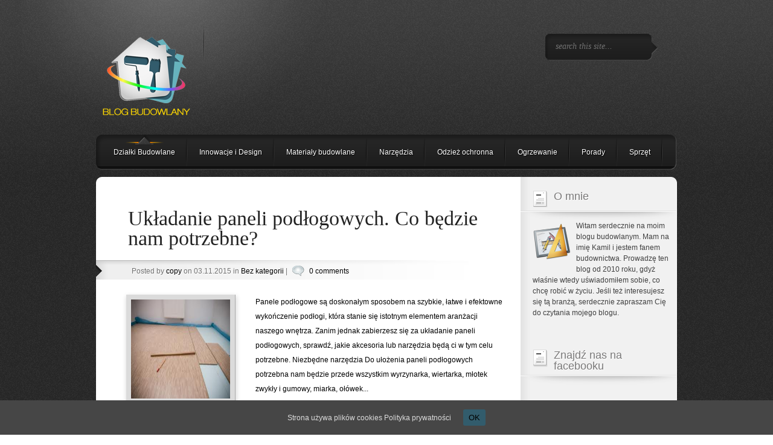

--- FILE ---
content_type: text/html; charset=UTF-8
request_url: http://blog-budowlany.com.pl/tag/podlogi-drewniane/
body_size: 8471
content:
<!DOCTYPE html PUBLIC "-//W3C//DTD XHTML 1.0 Transitional//EN" "http://www.w3.org/TR/xhtml1/DTD/xhtml1-transitional.dtd">
<html xmlns="http://www.w3.org/1999/xhtml" lang="pl-PL">
<head profile="http://gmpg.org/xfn/11">
<meta http-equiv="Content-Type" content="text/html; charset=UTF-8" />

<link rel="stylesheet" href="http://blog-budowlany.com.pl/wp-content/themes/Polished/css/reset.css" type="text/css" media="screen" />
<link rel="stylesheet" href="http://blog-budowlany.com.pl/wp-content/themes/Polished/style.css" type="text/css" media="screen" />
<link rel="pingback" href="http://blog-budowlany.com.pl/xmlrpc.php" />

<!--[if IE 7]>
		<link rel="stylesheet" type="text/css" href="http://blog-budowlany.com.pl/wp-content/themes/Polished/css/ie7style.css" />
	<![endif]-->
	<!--[if IE 8]>
		<link rel="stylesheet" type="text/css" href="http://blog-budowlany.com.pl/wp-content/themes/Polished/css/ie8style.css" />
	<![endif]-->
    <!--[if lt IE 7]>
    <link rel="stylesheet" type="text/css" href="http://blog-budowlany.com.pl/wp-content/themes/Polished/css/ie6style.css" />
    <script src="http://blog-budowlany.com.pl/wp-content/themes/Polished/js/DD_belatedPNG_0.0.8a-min.js" type="text/javascript" charset="utf-8"></script>
	<script type="text/javascript">DD_belatedPNG.fix('div#top, img#logo, img.logo_line, div#left_arrow a img, div#right_arrow a img, span a.readmore, #f_menu div.featitem,  #f_menu div.active, ul.sf-menu li.backLava');</script>
<![endif]-->

<script type="text/javascript">
	document.documentElement.className = 'js';
</script>

<script>var et_site_url='http://blog-budowlany.com.pl';var et_post_id='0';function et_core_page_resource_fallback(a,b){"undefined"===typeof b&&(b=a.sheet.cssRules&&0===a.sheet.cssRules.length);b&&(a.onerror=null,a.onload=null,a.href?a.href=et_site_url+"/?et_core_page_resource="+a.id+et_post_id:a.src&&(a.src=et_site_url+"/?et_core_page_resource="+a.id+et_post_id))}
</script><title>podłogi drewniane | Blog budowlany, blog o budowie domu</title>
<meta name='robots' content='max-image-preview:large' />
<link rel='dns-prefetch' href='//s.w.org' />
<link rel="alternate" type="application/rss+xml" title="Blog budowlany, blog o budowie domu &raquo; Kanał z wpisami" href="http://blog-budowlany.com.pl/feed/" />
<link rel="alternate" type="application/rss+xml" title="Blog budowlany, blog o budowie domu &raquo; Kanał z komentarzami" href="http://blog-budowlany.com.pl/comments/feed/" />
<link rel="alternate" type="application/rss+xml" title="Blog budowlany, blog o budowie domu &raquo; Kanał z wpisami otagowanymi jako podłogi drewniane" href="http://blog-budowlany.com.pl/tag/podlogi-drewniane/feed/" />
		<!-- This site uses the Google Analytics by MonsterInsights plugin v7.17.0 - Using Analytics tracking - https://www.monsterinsights.com/ -->
		<!-- Note: MonsterInsights is not currently configured on this site. The site owner needs to authenticate with Google Analytics in the MonsterInsights settings panel. -->
					<!-- No UA code set -->
				<!-- / Google Analytics by MonsterInsights -->
				<script type="text/javascript">
			window._wpemojiSettings = {"baseUrl":"https:\/\/s.w.org\/images\/core\/emoji\/13.0.1\/72x72\/","ext":".png","svgUrl":"https:\/\/s.w.org\/images\/core\/emoji\/13.0.1\/svg\/","svgExt":".svg","source":{"concatemoji":"http:\/\/blog-budowlany.com.pl\/wp-includes\/js\/wp-emoji-release.min.js?ver=5.7.13"}};
			!function(e,a,t){var n,r,o,i=a.createElement("canvas"),p=i.getContext&&i.getContext("2d");function s(e,t){var a=String.fromCharCode;p.clearRect(0,0,i.width,i.height),p.fillText(a.apply(this,e),0,0);e=i.toDataURL();return p.clearRect(0,0,i.width,i.height),p.fillText(a.apply(this,t),0,0),e===i.toDataURL()}function c(e){var t=a.createElement("script");t.src=e,t.defer=t.type="text/javascript",a.getElementsByTagName("head")[0].appendChild(t)}for(o=Array("flag","emoji"),t.supports={everything:!0,everythingExceptFlag:!0},r=0;r<o.length;r++)t.supports[o[r]]=function(e){if(!p||!p.fillText)return!1;switch(p.textBaseline="top",p.font="600 32px Arial",e){case"flag":return s([127987,65039,8205,9895,65039],[127987,65039,8203,9895,65039])?!1:!s([55356,56826,55356,56819],[55356,56826,8203,55356,56819])&&!s([55356,57332,56128,56423,56128,56418,56128,56421,56128,56430,56128,56423,56128,56447],[55356,57332,8203,56128,56423,8203,56128,56418,8203,56128,56421,8203,56128,56430,8203,56128,56423,8203,56128,56447]);case"emoji":return!s([55357,56424,8205,55356,57212],[55357,56424,8203,55356,57212])}return!1}(o[r]),t.supports.everything=t.supports.everything&&t.supports[o[r]],"flag"!==o[r]&&(t.supports.everythingExceptFlag=t.supports.everythingExceptFlag&&t.supports[o[r]]);t.supports.everythingExceptFlag=t.supports.everythingExceptFlag&&!t.supports.flag,t.DOMReady=!1,t.readyCallback=function(){t.DOMReady=!0},t.supports.everything||(n=function(){t.readyCallback()},a.addEventListener?(a.addEventListener("DOMContentLoaded",n,!1),e.addEventListener("load",n,!1)):(e.attachEvent("onload",n),a.attachEvent("onreadystatechange",function(){"complete"===a.readyState&&t.readyCallback()})),(n=t.source||{}).concatemoji?c(n.concatemoji):n.wpemoji&&n.twemoji&&(c(n.twemoji),c(n.wpemoji)))}(window,document,window._wpemojiSettings);
		</script>
				<link rel="stylesheet" href="http://blog-budowlany.com.pl/wp-content/themes/Polished/style-Yellow.css" type="text/css" media="screen" />
	<meta content="Polished v.4.5.13" name="generator"/><style type="text/css">
img.wp-smiley,
img.emoji {
	display: inline !important;
	border: none !important;
	box-shadow: none !important;
	height: 1em !important;
	width: 1em !important;
	margin: 0 .07em !important;
	vertical-align: -0.1em !important;
	background: none !important;
	padding: 0 !important;
}
</style>
	<link rel='stylesheet' id='wp-block-library-css'  href='http://blog-budowlany.com.pl/wp-includes/css/dist/block-library/style.min.css?ver=5.7.13' type='text/css' media='all' />
<link rel='stylesheet' id='cookie-consent-style-css'  href='http://blog-budowlany.com.pl/wp-content/plugins/uk-cookie-consent/assets/css/style.css?ver=5.7.13' type='text/css' media='all' />
<link rel='stylesheet' id='wp-pagenavi-css'  href='http://blog-budowlany.com.pl/wp-content/plugins/wp-pagenavi/pagenavi-css.css?ver=2.70' type='text/css' media='all' />
<link rel='stylesheet' id='et-shortcodes-css-css'  href='http://blog-budowlany.com.pl/wp-content/themes/Polished/epanel/shortcodes/css/shortcodes-legacy.css?ver=4.5.13' type='text/css' media='all' />
<link rel='stylesheet' id='magnific_popup-css'  href='http://blog-budowlany.com.pl/wp-content/themes/Polished/includes/page_templates/js/magnific_popup/magnific_popup.css?ver=1.3.4' type='text/css' media='screen' />
<link rel='stylesheet' id='et_page_templates-css'  href='http://blog-budowlany.com.pl/wp-content/themes/Polished/includes/page_templates/page_templates.css?ver=1.8' type='text/css' media='screen' />
<script type='text/javascript' src='http://blog-budowlany.com.pl/wp-includes/js/jquery/jquery.min.js?ver=3.5.1' id='jquery-core-js'></script>
<script type='text/javascript' src='http://blog-budowlany.com.pl/wp-includes/js/jquery/jquery-migrate.min.js?ver=3.3.2' id='jquery-migrate-js'></script>
<link rel="https://api.w.org/" href="http://blog-budowlany.com.pl/wp-json/" /><link rel="alternate" type="application/json" href="http://blog-budowlany.com.pl/wp-json/wp/v2/tags/572" /><link rel="EditURI" type="application/rsd+xml" title="RSD" href="http://blog-budowlany.com.pl/xmlrpc.php?rsd" />
<link rel="wlwmanifest" type="application/wlwmanifest+xml" href="http://blog-budowlany.com.pl/wp-includes/wlwmanifest.xml" /> 
<meta name="generator" content="WordPress 5.7.13" />
<style id="ctcc-css" type="text/css" media="screen">
				#catapult-cookie-bar {
					box-sizing: border-box;
					max-height: 0;
					opacity: 0;
					z-index: 99999;
					overflow: hidden;
					color: #dddddd;
					position: fixed;
					left: 0;
					bottom: 0;
					width: 100%;
					background-color: #464646;
				}
				#catapult-cookie-bar a {
					color: #dddddd;
				}
				#catapult-cookie-bar .x_close span {
					background-color: ;
				}
				button#catapultCookie {
					background:#325c6c;
					color: ;
					border: 0; padding: 6px 9px; border-radius: 3px;
				}
				#catapult-cookie-bar h3 {
					color: #dddddd;
				}
				.has-cookie-bar #catapult-cookie-bar {
					opacity: 1;
					max-height: 999px;
					min-height: 30px;
				}</style><link rel="shortcut icon" href="/wp-content/uploads/2014/08/favicon.ico" /><link rel="preload" href="http://blog-budowlany.com.pl/wp-content/themes/Polished/core/admin/fonts/modules.ttf" as="font" crossorigin="anonymous"><style type="text/css">.recentcomments a{display:inline !important;padding:0 !important;margin:0 !important;}</style>	<style type="text/css">
		#et_pt_portfolio_gallery { margin-left: -36px; }
		.et_pt_portfolio_item { margin-left: 17px; }
		.et_portfolio_small { margin-left: -38px !important; }
		.et_portfolio_small .et_pt_portfolio_item { margin-left: 22px !important; }
		.et_portfolio_large { margin-left: -13px !important; margin-right: -67px !important; }
		.et_portfolio_large .et_pt_portfolio_item { margin-left: 14px !important; }
	</style>

</head>
<body class="archive tag tag-podlogi-drewniane tag-572 et_includes_sidebar">

	<div id="top">
		<div id="header">

			<!-- Start Logo -->
			<a href="http://blog-budowlany.com.pl/">				<img src="http://blog-budowlany.com.pl/wp-content/uploads/2014/03/budowlanyb.png" alt="Blog budowlany, blog o budowie domu" id="logo"/></a>
			<img src="http://blog-budowlany.com.pl/wp-content/themes/Polished/images/separator.png" width="2" height="59" alt="Line" class="logo_line"/>
			<p id="logo_title"></p>
			<!-- End Logo -->

			<!-- Start Searchbox -->
			<div id="searchico">
				<a href="#" id="search"><img src="http://blog-budowlany.com.pl/wp-content/themes/Polished/images/search_btn.png" width="19" height="19" alt="Search Btn"/></a>
				<form method="get" id="searchbox" action="http://blog-budowlany.com.pl//">
					<input type="text" value="search this site..." name="s" id="s" />
				</form>
			</div>
			<!-- End Searchbox -->

			<!-- Start Menu -->
			<ul id="menu-menu-1" class="sf-menu"><li id="menu-item-1224" class="menu-item menu-item-type-taxonomy menu-item-object-category menu-item-1224"><a href="http://blog-budowlany.com.pl/category/dzialki-budowlane/">Działki Budowlane</a></li>
<li id="menu-item-1225" class="menu-item menu-item-type-taxonomy menu-item-object-category menu-item-has-children menu-item-1225"><a href="http://blog-budowlany.com.pl/category/innowacje-design/">Innowacje i Design</a>
<ul class="sub-menu">
	<li id="menu-item-1226" class="menu-item menu-item-type-taxonomy menu-item-object-category menu-item-1226"><a href="http://blog-budowlany.com.pl/category/innowacje-design/dach/">Dach</a></li>
</ul>
</li>
<li id="menu-item-1227" class="menu-item menu-item-type-taxonomy menu-item-object-category menu-item-has-children menu-item-1227"><a href="http://blog-budowlany.com.pl/category/materialy-budowlane-2/">Materiały budowlane</a>
<ul class="sub-menu">
	<li id="menu-item-1228" class="menu-item menu-item-type-taxonomy menu-item-object-category menu-item-1228"><a href="http://blog-budowlany.com.pl/category/materialy-budowlane-2/drewniane-materialy/">Drewniane materiały</a></li>
	<li id="menu-item-1229" class="menu-item menu-item-type-taxonomy menu-item-object-category menu-item-1229"><a href="http://blog-budowlany.com.pl/category/materialy-budowlane-2/kleje/">Kleje</a></li>
	<li id="menu-item-1230" class="menu-item menu-item-type-taxonomy menu-item-object-category menu-item-1230"><a href="http://blog-budowlany.com.pl/category/materialy-budowlane-2/materialy-do-wewnatrz/">Materiały do wnętrz</a></li>
	<li id="menu-item-1231" class="menu-item menu-item-type-taxonomy menu-item-object-category menu-item-1231"><a href="http://blog-budowlany.com.pl/category/materialy-budowlane-2/materialy-kamien/">Materiały z kamienia</a></li>
	<li id="menu-item-1232" class="menu-item menu-item-type-taxonomy menu-item-object-category menu-item-1232"><a href="http://blog-budowlany.com.pl/category/materialy-budowlane-2/materialy-metal/">Materiały z metalu</a></li>
	<li id="menu-item-1233" class="menu-item menu-item-type-taxonomy menu-item-object-category menu-item-1233"><a href="http://blog-budowlany.com.pl/category/materialy-budowlane-2/zewnetrzne-materialy/">Zewnętrzne materiały</a></li>
</ul>
</li>
<li id="menu-item-1234" class="menu-item menu-item-type-taxonomy menu-item-object-category menu-item-has-children menu-item-1234"><a href="http://blog-budowlany.com.pl/category/narzedzia-budowlane/">Narzędzia</a>
<ul class="sub-menu">
	<li id="menu-item-1235" class="menu-item menu-item-type-taxonomy menu-item-object-category menu-item-1235"><a href="http://blog-budowlany.com.pl/category/narzedzia-budowlane/narzedzia-do-obrobki/">Narzędzia do obróbki</a></li>
</ul>
</li>
<li id="menu-item-1236" class="menu-item menu-item-type-taxonomy menu-item-object-category menu-item-1236"><a href="http://blog-budowlany.com.pl/category/odziez-ochronna/">Odzież ochronna</a></li>
<li id="menu-item-1237" class="menu-item menu-item-type-taxonomy menu-item-object-category menu-item-1237"><a href="http://blog-budowlany.com.pl/category/ogrzewanie-2/">Ogrzewanie</a></li>
<li id="menu-item-1238" class="menu-item menu-item-type-taxonomy menu-item-object-category menu-item-1238"><a href="http://blog-budowlany.com.pl/category/porady/">Porady</a></li>
<li id="menu-item-1239" class="menu-item menu-item-type-taxonomy menu-item-object-category menu-item-1239"><a href="http://blog-budowlany.com.pl/category/sprzet-budowlany/">Sprzęt</a></li>
</ul>			<!-- End Menu -->

					</div>
		<!-- End Header -->
        <div style="clear: both;"></div>
	</div>
	<!-- End Top -->	<div id="wrap">
	<!-- Main Content-->
		<img src="http://blog-budowlany.com.pl/wp-content/themes/Polished/images/content-top.gif" alt="content top" class="content-wrap" />
		<div id="content">
			<!-- Start Main Window -->
			<div id="main">
					
	<!-- New Post-->
	<div class="new_post">
		<h2 class="title"><a href="http://blog-budowlany.com.pl/1536/ukladanie-paneli-podlogowych-co-bedzie-nam-potrzebne/" title="Permanent Link to Układanie paneli podłogowych. Co będzie nam potrzebne?">Układanie paneli podłogowych. Co będzie nam potrzebne?</a></h2>

		<div class="post_info">

	
		Posted  by <a href="http://blog-budowlany.com.pl/author/copy/" title="Wpisy od copy" rel="author">copy</a> on 03.11.2015 in <a href="http://blog-budowlany.com.pl/category/bez-kategorii/" rel="category tag">Bez kategorii</a> | <img src="http://blog-budowlany.com.pl/wp-content/themes/Polished/images/comments.png" width="20" height="18" alt="Comments"/> <a href="http://blog-budowlany.com.pl/1536/ukladanie-paneli-podlogowych-co-bedzie-nam-potrzebne/#respond">0 comments</a>
	</div>
		<div class="postcontent">
							<a href="http://blog-budowlany.com.pl/1536/ukladanie-paneli-podlogowych-co-bedzie-nam-potrzebne/" title="Permanent Link to Układanie paneli podłogowych. Co będzie nam potrzebne?">
					<img src="http://blog-budowlany.com.pl/wp-content/uploads/2014/03/1.jpg" alt="Układanie paneli podłogowych. Co będzie nam potrzebne?" class="post_img" width="164" height="164" />				</a>
			
							<p>Panele podłogowe są doskonałym sposobem na szybkie, łatwe i efektowne wykończenie podłogi, która stanie się istotnym elementem aranżacji naszego wnętrza. Zanim jednak zabierzesz się za układanie paneli podłogowych, sprawdź, jakie akcesoria lub narzędzia będą ci w tym celu potrzebne. Niezbędne narzędzia Do ułożenia paneli podłogowych potrzebna nam będzie przede wszystkim wyrzynarka, wiertarka, młotek zwykły i gumowy, miarka, ołówek...</p>
			
			<span class="readmore_b"><a class="readmore" href="http://blog-budowlany.com.pl/1536/ukladanie-paneli-podlogowych-co-bedzie-nam-potrzebne/">Read More</a></span>
			<div class="clear"></div>
		</div>	<!-- end .postcontent -->
	</div>
	<!-- End Post -->
				</div>
			<!-- End Main -->
<div id="sidebar">

	<div id="aboutmewidget-2" class="block widget_aboutmewidget"><h2>O mnie</h2><img width="258" height="16" alt="Sidebar Hr" src="http://blog-budowlany.com.pl/wp-content/themes/Polished/images/sidebar_hr.png" class="divider"/>		<div class="clearfix">
			<img src="http://blog-budowlany.com.pl/wp-content/uploads/2012/05/bud.png" id="about-image" alt="" />
			Witam serdecznie na moim blogu budowlanym. Mam na imię Kamil i jestem fanem budownictwa. Prowadzę ten blog od 2010 roku, gdyż właśnie wtedy uświadomiłem sobie, co chcę robić w życiu. Jeśli też interesujesz się tą branżą, serdecznie zapraszam Cię do czytania mojego blogu.		</div> <!-- end about me section -->
	</div><div id="text-3" class="block widget_text"><h2>Znajdź nas na facebooku</h2><img width="258" height="16" alt="Sidebar Hr" src="http://blog-budowlany.com.pl/wp-content/themes/Polished/images/sidebar_hr.png" class="divider"/>			<div class="textwidget"><iframe src="//www.facebook.com/plugins/likebox.php?href=https%3A%2F%2Fwww.facebook.com%2Fmajsterkujemy&amp;width&amp;height=258&amp;colorscheme=light&amp;show_faces=true&amp;header=false&amp;stream=false&amp;show_border=false&amp;appId=1407899159468933" scrolling="no" frameborder="0" style="border:none; overflow:hidden; height:258px;width:100%" allowTransparency="true"></iframe></div>
		</div>

</div> <!-- end sidebar --></div>
	<!-- End Content -->
    <img src="http://blog-budowlany.com.pl/wp-content/themes/Polished/images/content-bottom.gif" alt="content top" class="content-wrap" />

	<!-- Footer Widgets -->
	<div id="footer_widgets">
		<!-- Footer Widget Start-->
		<div class="block_b"><h2>Menu</h2>
			<ul>
				<li class="page_item page-item-574"><a href="http://blog-budowlany.com.pl/kontakt/">Kontakt</a></li>
<li class="page_item page-item-923"><a href="http://blog-budowlany.com.pl/polityka-prywatnosci/">Polityka prywatności</a></li>
			</ul>

			</div><div class="block_b"><h2>Najnowsze komentarze</h2><ul id="recentcomments"></ul></div><div class="block_b"><h2>Tagi</h2><div class="tagcloud"><a href="http://blog-budowlany.com.pl/tag/aranzacja-wnetrz/" class="tag-cloud-link tag-link-594 tag-link-position-1" style="font-size: 13.384615384615pt;" aria-label="aranżacja wnętrz (3 elementy)">aranżacja wnętrz</a>
<a href="http://blog-budowlany.com.pl/tag/beton/" class="tag-cloud-link tag-link-46 tag-link-position-2" style="font-size: 11.230769230769pt;" aria-label="beton (2 elementy)">beton</a>
<a href="http://blog-budowlany.com.pl/tag/buda-dla-psa/" class="tag-cloud-link tag-link-577 tag-link-position-3" style="font-size: 11.230769230769pt;" aria-label="buda dla psa (2 elementy)">buda dla psa</a>
<a href="http://blog-budowlany.com.pl/tag/budowa/" class="tag-cloud-link tag-link-224 tag-link-position-4" style="font-size: 15.179487179487pt;" aria-label="budowa (4 elementy)">budowa</a>
<a href="http://blog-budowlany.com.pl/tag/budowa-domu/" class="tag-cloud-link tag-link-161 tag-link-position-5" style="font-size: 15.179487179487pt;" aria-label="budowa domu (4 elementy)">budowa domu</a>
<a href="http://blog-budowlany.com.pl/tag/dach-2/" class="tag-cloud-link tag-link-252 tag-link-position-6" style="font-size: 11.230769230769pt;" aria-label="dach (2 elementy)">dach</a>
<a href="http://blog-budowlany.com.pl/tag/dom/" class="tag-cloud-link tag-link-223 tag-link-position-7" style="font-size: 22pt;" aria-label="dom (11 elementów)">dom</a>
<a href="http://blog-budowlany.com.pl/tag/drzwi/" class="tag-cloud-link tag-link-320 tag-link-position-8" style="font-size: 8pt;" aria-label="drzwi (1 element)">drzwi</a>
<a href="http://blog-budowlany.com.pl/tag/drzwi-zewnetrzne/" class="tag-cloud-link tag-link-321 tag-link-position-9" style="font-size: 8pt;" aria-label="drzwi zewnętrzne (1 element)">drzwi zewnętrzne</a>
<a href="http://blog-budowlany.com.pl/tag/dzialka/" class="tag-cloud-link tag-link-261 tag-link-position-10" style="font-size: 8pt;" aria-label="działka (1 element)">działka</a>
<a href="http://blog-budowlany.com.pl/tag/farby/" class="tag-cloud-link tag-link-28 tag-link-position-11" style="font-size: 8pt;" aria-label="farby (1 element)">farby</a>
<a href="http://blog-budowlany.com.pl/tag/fundamenty/" class="tag-cloud-link tag-link-529 tag-link-position-12" style="font-size: 13.384615384615pt;" aria-label="fundamenty (3 elementy)">fundamenty</a>
<a href="http://blog-budowlany.com.pl/tag/gonty-bitumiczne/" class="tag-cloud-link tag-link-190 tag-link-position-13" style="font-size: 8pt;" aria-label="gonty bitumiczne (1 element)">gonty bitumiczne</a>
<a href="http://blog-budowlany.com.pl/tag/grzejniki/" class="tag-cloud-link tag-link-501 tag-link-position-14" style="font-size: 11.230769230769pt;" aria-label="grzejniki (2 elementy)">grzejniki</a>
<a href="http://blog-budowlany.com.pl/tag/kanalizacja-2/" class="tag-cloud-link tag-link-325 tag-link-position-15" style="font-size: 8pt;" aria-label="kanalizacja (1 element)">kanalizacja</a>
<a href="http://blog-budowlany.com.pl/tag/klinkier/" class="tag-cloud-link tag-link-192 tag-link-position-16" style="font-size: 8pt;" aria-label="klinkier (1 element)">klinkier</a>
<a href="http://blog-budowlany.com.pl/tag/malowanie/" class="tag-cloud-link tag-link-563 tag-link-position-17" style="font-size: 11.230769230769pt;" aria-label="malowanie (2 elementy)">malowanie</a>
<a href="http://blog-budowlany.com.pl/tag/materialy-budowlane/" class="tag-cloud-link tag-link-186 tag-link-position-18" style="font-size: 8pt;" aria-label="materiały budowlane (1 element)">materiały budowlane</a>
<a href="http://blog-budowlany.com.pl/tag/mieszkanie/" class="tag-cloud-link tag-link-493 tag-link-position-19" style="font-size: 16.615384615385pt;" aria-label="mieszkanie (5 elementów)">mieszkanie</a>
<a href="http://blog-budowlany.com.pl/tag/narzedzia-budowlane/" class="tag-cloud-link tag-link-569 tag-link-position-20" style="font-size: 11.230769230769pt;" aria-label="Narzędzia (2 elementy)">Narzędzia</a>
<a href="http://blog-budowlany.com.pl/tag/odziez-ochronna-2/" class="tag-cloud-link tag-link-367 tag-link-position-21" style="font-size: 8pt;" aria-label="odzież ochronna (1 element)">odzież ochronna</a>
<a href="http://blog-budowlany.com.pl/tag/ogrzewanie/" class="tag-cloud-link tag-link-267 tag-link-position-22" style="font-size: 16.615384615385pt;" aria-label="ogrzewanie (5 elementów)">ogrzewanie</a>
<a href="http://blog-budowlany.com.pl/tag/ogrzewanie-podlogowe-wodne/" class="tag-cloud-link tag-link-499 tag-link-position-23" style="font-size: 11.230769230769pt;" aria-label="ogrzewanie podłogowe wodne (2 elementy)">ogrzewanie podłogowe wodne</a>
<a href="http://blog-budowlany.com.pl/tag/ogrod/" class="tag-cloud-link tag-link-574 tag-link-position-24" style="font-size: 13.384615384615pt;" aria-label="ogród (3 elementy)">ogród</a>
<a href="http://blog-budowlany.com.pl/tag/osuszanie/" class="tag-cloud-link tag-link-509 tag-link-position-25" style="font-size: 11.230769230769pt;" aria-label="osuszanie (2 elementy)">osuszanie</a>
<a href="http://blog-budowlany.com.pl/tag/oswietlenie/" class="tag-cloud-link tag-link-612 tag-link-position-26" style="font-size: 11.230769230769pt;" aria-label="oświetlenie (2 elementy)">oświetlenie</a>
<a href="http://blog-budowlany.com.pl/tag/podmurowka/" class="tag-cloud-link tag-link-531 tag-link-position-27" style="font-size: 11.230769230769pt;" aria-label="podmurówka (2 elementy)">podmurówka</a>
<a href="http://blog-budowlany.com.pl/tag/podloga/" class="tag-cloud-link tag-link-319 tag-link-position-28" style="font-size: 8pt;" aria-label="podłoga (1 element)">podłoga</a>
<a href="http://blog-budowlany.com.pl/tag/pokrycie-dachowe/" class="tag-cloud-link tag-link-397 tag-link-position-29" style="font-size: 8pt;" aria-label="pokrycie dachowe (1 element)">pokrycie dachowe</a>
<a href="http://blog-budowlany.com.pl/tag/porady/" class="tag-cloud-link tag-link-564 tag-link-position-30" style="font-size: 15.179487179487pt;" aria-label="porady (4 elementy)">porady</a>
<a href="http://blog-budowlany.com.pl/tag/przydomowa-oczyszczalnia/" class="tag-cloud-link tag-link-330 tag-link-position-31" style="font-size: 8pt;" aria-label="przydomowa oczyszczalnia (1 element)">przydomowa oczyszczalnia</a>
<a href="http://blog-budowlany.com.pl/tag/plyta-falista/" class="tag-cloud-link tag-link-526 tag-link-position-32" style="font-size: 11.230769230769pt;" aria-label="płyta falista (2 elementy)">płyta falista</a>
<a href="http://blog-budowlany.com.pl/tag/remont/" class="tag-cloud-link tag-link-494 tag-link-position-33" style="font-size: 16.615384615385pt;" aria-label="remont (5 elementów)">remont</a>
<a href="http://blog-budowlany.com.pl/tag/robienie-wylewki/" class="tag-cloud-link tag-link-52 tag-link-position-34" style="font-size: 8pt;" aria-label="robienie wylewki (1 element)">robienie wylewki</a>
<a href="http://blog-budowlany.com.pl/tag/salon/" class="tag-cloud-link tag-link-613 tag-link-position-35" style="font-size: 11.230769230769pt;" aria-label="salon (2 elementy)">salon</a>
<a href="http://blog-budowlany.com.pl/tag/sprzet-budowlany/" class="tag-cloud-link tag-link-568 tag-link-position-36" style="font-size: 8pt;" aria-label="Sprzęt (1 element)">Sprzęt</a>
<a href="http://blog-budowlany.com.pl/tag/sufit/" class="tag-cloud-link tag-link-140 tag-link-position-37" style="font-size: 11.230769230769pt;" aria-label="sufit (2 elementy)">sufit</a>
<a href="http://blog-budowlany.com.pl/tag/sufit-podwieszany/" class="tag-cloud-link tag-link-586 tag-link-position-38" style="font-size: 11.230769230769pt;" aria-label="sufit podwieszany (2 elementy)">sufit podwieszany</a>
<a href="http://blog-budowlany.com.pl/tag/welna-mineralna/" class="tag-cloud-link tag-link-69 tag-link-position-39" style="font-size: 8pt;" aria-label="wełna mineralna (1 element)">wełna mineralna</a>
<a href="http://blog-budowlany.com.pl/tag/wiertlo/" class="tag-cloud-link tag-link-496 tag-link-position-40" style="font-size: 11.230769230769pt;" aria-label="wiertło (2 elementy)">wiertło</a>
<a href="http://blog-budowlany.com.pl/tag/wylewanie-posadzki/" class="tag-cloud-link tag-link-53 tag-link-position-41" style="font-size: 8pt;" aria-label="wylewanie posadzki (1 element)">wylewanie posadzki</a>
<a href="http://blog-budowlany.com.pl/tag/zaprawa/" class="tag-cloud-link tag-link-558 tag-link-position-42" style="font-size: 11.230769230769pt;" aria-label="zaprawa (2 elementy)">zaprawa</a>
<a href="http://blog-budowlany.com.pl/tag/zaprawa-samopoziomujaca/" class="tag-cloud-link tag-link-370 tag-link-position-43" style="font-size: 8pt;" aria-label="zaprawa samopoziomująca (1 element)">zaprawa samopoziomująca</a>
<a href="http://blog-budowlany.com.pl/tag/zbrojenie/" class="tag-cloud-link tag-link-121 tag-link-position-44" style="font-size: 8pt;" aria-label="zbrojenie (1 element)">zbrojenie</a>
<a href="http://blog-budowlany.com.pl/tag/swiatlo/" class="tag-cloud-link tag-link-611 tag-link-position-45" style="font-size: 11.230769230769pt;" aria-label="światło (2 elementy)">światło</a></div>
</div>
	</div>
	<!-- Footer Widgets Done -->
	<div id="footer">
		<p id="copyright">Powered by  <a href="https://www.wordpress.com">WordPress</a> | Designed by <a href="http://www.elegantthemes.com">Elegant Themes</a></p>
	</div>
</div>
<!-- Wrap End -->



<script src="http://blog-budowlany.com.pl/wp-content/themes/Polished/js/jquery.lavalamp.js" type="text/javascript" charset="utf-8"></script>
<script src="http://blog-budowlany.com.pl/wp-content/themes/Polished/js/jquery.cycle.all.min.js" type="text/javascript" charset="utf-8"></script>
<script src="http://blog-budowlany.com.pl/wp-content/themes/Polished/js/superfish.js" type="text/javascript" charset="utf-8"></script>
<script src="http://blog-budowlany.com.pl/wp-content/themes/Polished/js/jquery.easing.1.3.js" type="text/javascript" charset="utf-8"></script>

<script type="text/javascript">
//<![CDATA[

jQuery(function(){

		jQuery.noConflict();

		jQuery('ul.sf-menu').superfish({
			delay:       300,                            // one second delay on mouseout
			animation:   {'marginLeft':'0px',opacity:'show',height:'show'},  // fade-in and slide-down animation
			speed:       'fast',                          // faster animation speed
			autoArrows:  true,                           // disable generation of arrow mark-up
			onBeforeShow:      function(){ this.css('marginLeft','20px'); },
			dropShadows: false                            // disable drop shadows
		});

		jQuery('ul.sf-menu ul > li').addClass('noLava');
		jQuery('ul.sf-menu > li').addClass('top-level');

		jQuery('ul.sf-menu > li > a.sf-with-ul').parent('li').addClass('sf-ul');

		
		if (!(jQuery("#footer_widgets .block_b").length == 0)) {
			jQuery("#footer_widgets .block_b").each(function (index, domEle) {
				// domEle == this
				if ((index+1)%3 == 0) jQuery(domEle).after("<div class='clear'></div>");
			});
		};

		/* search form */

		jQuery('#search').toggle(
			function () {jQuery('#searchbox').animate({opacity:'toggle', marginLeft:'-210px'},500);},
			function () {jQuery('#searchbox').animate({opacity:'toggle', marginLeft:'-200px'}, 500);}
		);

		var $searchinput = jQuery("#header #searchbox input");
		var $searchvalue = $searchinput.val();

		$searchinput.focus(function(){
			if (jQuery(this).val() == $searchvalue) jQuery(this).val("");
		}).blur(function(){
			if (jQuery(this).val() == "") jQuery(this).val($searchvalue);
		});


		jQuery('ul.sf-menu li ul').append('<li class="bottom_bg noLava"></li>');

		var active_subpage = jQuery('ul.sf-menu ul li.current-cat, ul.sf-menu ul li.current_page_item').parents('li.top-level').prevAll().length;
		var isHome = 0;

		if (active_subpage) jQuery('ul.sf-menu').lavaLamp({ startItem: active_subpage });
		else if (isHome === 1) jQuery('ul.sf-menu').lavaLamp({ startItem: 0 });
		else jQuery('ul.sf-menu').lavaLamp();


		});
//]]>
</script>
		<!-- Advertising Manager v3.5.3 (0,115 seconds.) -->
<script type='text/javascript' id='cookie-consent-js-extra'>
/* <![CDATA[ */
var ctcc_vars = {"expiry":"30","method":"1","version":"1"};
/* ]]> */
</script>
<script type='text/javascript' src='http://blog-budowlany.com.pl/wp-content/plugins/uk-cookie-consent/assets/js/uk-cookie-consent-js.js?ver=2.3.0' id='cookie-consent-js'></script>
<script type='text/javascript' src='http://blog-budowlany.com.pl/wp-content/themes/Polished/core/admin/js/common.js?ver=4.7.4' id='et-core-common-js'></script>
<script type='text/javascript' src='http://blog-budowlany.com.pl/wp-content/themes/Polished/includes/page_templates/js/jquery.easing-1.3.pack.js?ver=1.3.4' id='easing-js'></script>
<script type='text/javascript' src='http://blog-budowlany.com.pl/wp-content/themes/Polished/includes/page_templates/js/magnific_popup/jquery.magnific-popup.js?ver=1.3.4' id='magnific_popup-js'></script>
<script type='text/javascript' id='et-ptemplates-frontend-js-extra'>
/* <![CDATA[ */
var et_ptemplates_strings = {"captcha":"Captcha","fill":"Fill","field":"field","invalid":"Invalid email"};
/* ]]> */
</script>
<script type='text/javascript' src='http://blog-budowlany.com.pl/wp-content/themes/Polished/includes/page_templates/js/et-ptemplates-frontend.js?ver=1.1' id='et-ptemplates-frontend-js'></script>
<script type='text/javascript' src='http://blog-budowlany.com.pl/wp-includes/js/wp-embed.min.js?ver=5.7.13' id='wp-embed-js'></script>
			
				<script type="text/javascript">
					jQuery(document).ready(function($){
												if(!catapultReadCookie("catAccCookies")){ // If the cookie has not been set then show the bar
							$("html").addClass("has-cookie-bar");
							$("html").addClass("cookie-bar-bottom-bar");
							$("html").addClass("cookie-bar-bar");
													}
																	});
				</script>
			
			<div id="catapult-cookie-bar" class=""><div class="ctcc-inner "><span class="ctcc-left-side">Strona używa plików cookies <a class="ctcc-more-info-link" tabindex=0 target="_blank" href="http://blog-budowlany.com.pl/polityka-prywatnosci">Polityka prywatności</a></span><span class="ctcc-right-side"><button id="catapultCookie" tabindex=0 onclick="catapultAcceptCookies();">OK</button></span></div><!-- custom wrapper class --></div><!-- #catapult-cookie-bar --><script defer src="https://static.cloudflareinsights.com/beacon.min.js/vcd15cbe7772f49c399c6a5babf22c1241717689176015" integrity="sha512-ZpsOmlRQV6y907TI0dKBHq9Md29nnaEIPlkf84rnaERnq6zvWvPUqr2ft8M1aS28oN72PdrCzSjY4U6VaAw1EQ==" data-cf-beacon='{"version":"2024.11.0","token":"974034c786b549aead85eef24f773a21","r":1,"server_timing":{"name":{"cfCacheStatus":true,"cfEdge":true,"cfExtPri":true,"cfL4":true,"cfOrigin":true,"cfSpeedBrain":true},"location_startswith":null}}' crossorigin="anonymous"></script>
</body>
</html>

--- FILE ---
content_type: text/css
request_url: http://blog-budowlany.com.pl/wp-content/themes/Polished/style-Yellow.css
body_size: 436
content:
.sf-menu li a:hover {color: #ffa800;}
#f_menu .active  {border-right:7px solid #ffd800;}
.wp-pagenavi span.current {background:none repeat scroll 0 0 #e6a100 !important; border:1px solid #bb8300 !important;}
a  { color:#ab8401; }
#main .reply-container a { background:none repeat scroll 0 0 #8c8065;}
.reply-container  { background:url("images/yellow/reply-right-bg.png") no-repeat scroll right bottom transparent;}
ul.sf-menu li.backLava { background: url('images/yellow/lavalamp.png') no-repeat; background-position: center 0px; }
span.readmore_b { background: url('images/yellow/button_blue_left.png') 0 0 no-repeat; }
span.readmore_b a{ background: url('images/yellow/button_blue_right.png') no-repeat top right; text-shadow: -1px -1px 1px #d0a900; }

/*------------------------------------------------*/
.no_sidebar #content{background-image:url("images/content_bg-full.png") !important;}
.no_sidebar #main {width:912px !important;}

--- FILE ---
content_type: application/javascript
request_url: http://blog-budowlany.com.pl/wp-content/themes/Polished/js/jquery.lavalamp.js
body_size: 2348
content:
/**
 * jquery.LavaLamp v1.4.1 - light up your menus with fluid, jQuery powered animations.
 *
 * Requires jQuery version 1.7 or later from https://jquery.com
 * Tested on jQuery versions 1.7 through 2.2.4
 *
 * https://nixbox.com/projects/jquery-lavalamp/
 *
 * Copyright (c) 2008, 2009, 2010, 2012 Jolyon Terwilliger, jolyon@nixbox.com
 * Source code Copyright (c) 2008, 2009, 2010, 2012
 * Dual licensed under the MIT and GPL licenses:
 * https://www.opensource.org/licenses/mit-license.php
 * https://www.gnu.org/licenses/gpl.html
 *
 * LavaLamp Usage and Release History moved to
 * github page at https://github.com/jtnix/jQuery-LavaLamp
 **/

(function($) {
  jQuery.fn.lavaLamp = function(o) {
    o = $.extend(
      {
        target: "li",
        container: "",
        fx: "swing",
        speed: 500,
        click: function() {
          return true;
        },
        startItem: "",
        includeMargins: false,
        autoReturn: true,
        returnDelay: 0,
        setOnClick: true,
        homeTop: 0,
        homeLeft: 0,
        homeWidth: 0,
        homeHeight: 0,
        returnHome: false,
        autoResize: false,
        selectClass: "selectedLava",
        homeClass: "homeLava",
        skipClass: "noLava",
        returnStart: function() {},
        returnFinish: function() {},
        hoverStart: function() {},
        hoverFinish: function() {}
      },
      o || {}
    );

    // safe parseInt for easy mathing
    function getInt(arg) {
      var myint = parseInt(arg);
      return isNaN(myint) ? 0 : myint;
    }

    if (o.container == "") o.container = o.target;

    if (o.autoResize)
      $(window).resize(function() {
        $(o.target + "." + o.selectClass).trigger("mouseenter");
      });

    return this.each(function() {
      // ensures parent UL or OL element has some positioning
      if ($(this).css("position") == "static")
        $(this).css("position", "relative");

      // create homeLava element if origin dimensions set
      if (o.homeTop || o.homeLeft) {
        var $home = $(
          "<" +
            o.container +
            ' class="' +
            o.homeClass +
            '"></' +
            o.container +
            ">"
        ).css({
          left: o.homeLeft,
          top: o.homeTop,
          width: o.homeWidth,
          height: o.homeHeight,
          position: "absolute",
          display: "block"
        });
        $(this).prepend($home);
      }

      var path = location.pathname + location.search + location.hash,
        $selected,
        $back,
        $lt = $(o.target, this).not("." + o.skipClass),
        delayTimer,
        bx = 0,
        by = 0,
        mh = 0,
        mw = 0,
        ml = 0,
        mt = 0;

      // start $selected default with CSS `selectedClass`
      $selected = $(o.target + "." + o.selectClass, this);

      // override $selected if startItem is set
      if (o.startItem != "") $selected = $lt.eq(o.startItem);

      // default to $home element
      if ((o.homeTop || o.homeLeft) && $selected.length < 1) $selected = $home;

      // loop through all the target element a href tags and
      // the longest href to match the location path is deemed the most
      // accurate and selected as default
      if ($selected.length < 1) {
        var pathmatch_len = 0,
          $pathel;

        $lt.each(function() {
          var thishref = $("a:first", this).attr("href");
          if (path.indexOf(thishref) > -1 && thishref.length > pathmatch_len) {
            $pathel = $(this);
            pathmatch_len = thishref.length;
          }
        });
        if (pathmatch_len > 0) {
          $selected = $pathel;
        }
      }

      // if still no matches, default to the first element
      if ($selected.length < 1) $selected = $lt.eq(0);

      // make sure we only have one element as $selected and apply selectedClass
      $selected = $($selected.eq(0).addClass(o.selectClass));

      // add mouseover event for every sub element
      $lt
        .on("mouseenter focusin", function() {
          // help backLava behave if returnDelay is set
          if (delayTimer) {
            clearTimeout(delayTimer);
            delayTimer = null;
          }
          move($(this));
        })
        .click(function(e) {
          if (o.setOnClick) {
            $selected.removeClass(o.selectClass);
            $selected = $(this).addClass(o.selectClass);
          }
          return o.click.apply(this, [e, this]);
        });

      // creates and adds to the container a backLava element with absolute positioning
      $back = $(
        "<" +
          o.container +
          ' class="backLava"><div class="leftLava"></div><div class="bottomLava"></div><div class="cornerLava"></div></' +
          o.container +
          ">"
      )
        .css({ position: "absolute", display: "block", margin: 0, padding: 0 })
        .prependTo(this);

      // setting css height and width actually sets the innerHeight and innerWidth, so
      // compute border and padding differences on styled backLava element to fit them in also.
      if (o.includeMargins) {
        mh =
          getInt($selected.css("marginTop")) +
          getInt($selected.css("marginBottom"));
        mw =
          getInt($selected.css("marginLeft")) +
          getInt($selected.css("marginRight"));
      }
      bx =
        getInt($back.css("borderLeftWidth")) +
        getInt($back.css("borderRightWidth")) +
        getInt($back.css("paddingLeft")) +
        getInt($back.css("paddingRight")) -
        mw;
      by =
        getInt($back.css("borderTopWidth")) +
        getInt($back.css("borderBottomWidth")) +
        getInt($back.css("paddingTop")) +
        getInt($back.css("paddingBottom")) -
        mh;

      // set the starting position for the lavalamp hover element: .back
      if (o.homeTop || o.homeLeft)
        $back.css({
          left: o.homeLeft,
          top: o.homeTop,
          width: o.homeWidth,
          height: o.homeHeight
        });
      else {
        if (!o.includeMargins) {
          ml = getInt($selected.css("marginLeft"));
          mt = getInt($selected.css("marginTop"));
        }
        $back.css({
          left: $selected.position().left + ml,
          top: $selected.position().top + mt,
          width: $selected.outerWidth() - bx,
          height: $selected.outerHeight() - by
        });
      }

      // after we leave the container element, move back to default/last clicked element
      $(this).on("mouseleave focusout", function() {
        var $returnEl = null;
        if (o.returnHome) $returnEl = $home;
        else if (!o.autoReturn) return true;

        if (o.returnDelay) {
          if (delayTimer) clearTimeout(delayTimer);
          delayTimer = setTimeout(function() {
            move($returnEl, "return");
          }, o.returnDelay);
        } else {
          move($returnEl, "return");
        }
        return true;
      });

      function move($el, cbType) {
        if (cbType == "return") {
          o.returnStart($el);
        } else {
          o.hoverStart($el);
        }

        if (!$el) $el = $selected;

        if (!o.includeMargins) {
          ml = getInt($el.css("marginLeft"));
          mt = getInt($el.css("marginTop"));
        }
        var dims = {
          left: $el.position().left + ml,
          top: $el.position().top + mt,
          width: $el.outerWidth() - bx,
          height: $el.outerHeight() - by
        };

        $back.stop().animate(dims, o.speed, o.fx, function() {
          if (cbType == "return") {
            o.returnFinish($el);
          } else {
            o.hoverFinish($el);
          }
        });
      }
    });
  };
})(jQuery);